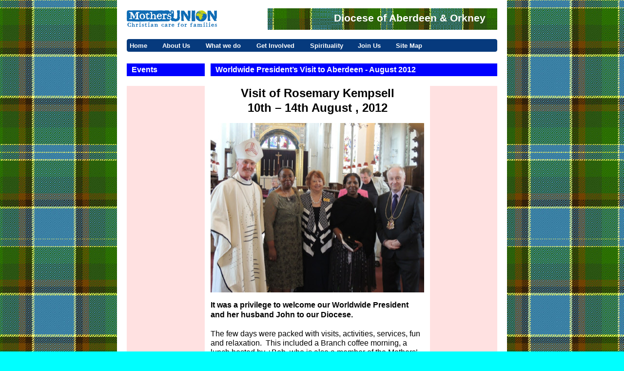

--- FILE ---
content_type: text/html
request_url: https://www.muscotland.org.uk/WWPAberdeen2012.htm
body_size: 5045
content:
<!DOCTYPE HTML PUBLIC "-//W3C//DTD HTML 4.01 Transitional//EN">
<html lang="en">
<head>
<meta http-equiv="Content-Type" content="text/html; charset=UTF-8">
<meta name="Generator" content="Serif WebPlus X4">
<title>WWP in Aberdeen 2012</title>
<style type="text/css">
<!--
body {margin: 0px; padding: 0px;}
a:link {color: #0000ff;}
a:visited {color: #ff0000;}
a:hover {color: #0000ff;}
a:active {color: #0000ff;}
.Normal-P
        {
        margin:0.0px 0.0px 0.0px 0.0px; text-align:right; font-weight:400; 
        }
.Normal-P0
        {
        margin:0.0px 0.0px 0.0px 0.0px; text-align:left; font-weight:400; 
        }
.Normal-P1
        {
        margin:0.0px 0.0px 0.0px 10.0px; text-align:left; font-weight:400; 
        }
.Heading-P
        {
        margin:0.0px 0.0px 0.0px 0.0px; text-align:center; font-weight:400; 
        }
.Normal-C
        {
        font-family:"Arial", sans-serif; font-weight:700; font-size:21.0px; 
        line-height:1.19em; color:#ffffff; 
        }
.Normal-C0
        {
        font-family:"Arial", sans-serif; font-size:11.0px; line-height:1.27em; 
        color:#666666; 
        }
.Normal-C1
        {
        font-family:"Arial", sans-serif; font-weight:700; font-size:16.0px; 
        line-height:1.25em; color:#ffffff; 
        }
.Heading-C
        {
        font-family:"Arial", sans-serif; font-weight:700; font-size:24.0px; 
        line-height:1.25em; 
        }
.Normal-C2
        {
        font-family:"Arial", sans-serif; font-weight:700; font-size:16.0px; 
        line-height:1.25em; 
        }
.Normal-C3
        {
        font-family:"Arial", sans-serif; font-size:16.0px; line-height:1.19em; 
        }
.Normal-C4
        {
        font-family:"Arial", sans-serif; font-style:italic; font-size:16.0px; 
        line-height:1.25em; 
        }
.nav_1_css { background: #063a7d; font-family: Arial; font-size: 13px; color: #ffffff; opacity: 1.000000; filter: alpha(opacity=100); text-decoration:none;text-align:center; font-weight:bold; }
.txtnavbar { -moz-box-sizing:border-box;box-sizing:border-box;position:absolute; }
.txtnavbaritem { -moz-box-sizing:border-box; -webkit-box-sizing:border-box; box-sizing:border-box; cursor:pointer; position:absolute; text-align:left; padding-top:3px; margin-right:-10px; margin-bottom:-3px; }
-->
</style>
<script type="text/javascript" src="_wp_scripts/jspngfix.js"></script>
<script type="text/javascript"><!--
var blankSrc = "_wp_scripts/blank.gif";
--></script>
<script type="text/javascript" src="_wp_scripts/jsMenus.js"></script>
<script type="text/javascript">
<!--
var nav_1 = new wp_menus();
nav_1.m_bkgndcolor = '#0000ff';
nav_1.m_bkgndcolorhl = '#ffffff';
nav_1.m_textcolor = '#ffffff';
nav_1.m_textcolorhl = '#0000ff';
nav_1.m_bordercolor = '#000000';
nav_1.m_bordersize = 0;
nav_1.m_fontsize = 12;
nav_1.m_fontbold = true;
nav_1.m_imagearrow = '_wp_generated/wpdba8aeda.gif';
nav_1.m_imagearrowhl = '_wp_generated/wp772d1d72.gif';
nav_1.m_txtalign = 'center';
nav_1.m_fontfamily = 'Arial,serif';
nav_1.m_filterOpacity = 100;
nav_1.m_mozOpacity = 1.000000;
nav_1.m_delay = 500;
nav_1.m_itemlines = false;
nav_1.m_width = 0;
nav_1.m_txtnbclr = '#ffffff';
nav_1.m_txtnbclrinv = '#063a7d';
nav_1.m_txtnbbkgndclr = '#063a7d';
nav_1.m_txtnbbkgndclrinv = '#ffffff';
nav_1.m_acStack.type = 0;
nav_1.m_acStack.m_showbelow = true;
nav_1.m_acStack.m_showright = true;
nav_1.m_acStack.gap = 0;
nav_1.m_acStack.bordergap = 0;
nav_1.m_acStack.m_firstpopup = 1;
nav_1.BeginMenu('nav_1_P3');
nav_1.AddLink('nav_1_P3_I1','Project Work','projectwork.htm',null,'_self');
nav_1.AddLink('nav_1_P3_I2','Church Work','churchwork.htm',null,'_self');
nav_1.AddLink('nav_1_P3_I3','Worldwide Work','worldwide.htm',null,'_self');
nav_1.EndMenu();
nav_1.BeginMenu('nav_1_P4');
nav_1.AddLink('nav_1_P4_I1','Dioceses','dioceses.htm','nav_1_P4_P1','_self');
nav_1.AddLink('nav_1_P4_I2','Events','events.htm','nav_1_P4_P2','_self');
nav_1.AddLink('nav_1_P4_I3','Diary Dates','ProvDates.htm','nav_1_P4_P3','_self');
nav_1.AddLink('nav_1_P4_I4','Campaigns','campaigns.htm',null,'_self');
nav_1.EndMenu();
nav_1.BeginMenu('nav_1_P4_P1');
nav_1.AddLink('nav_1_P4_P1_I1','Aberdeen &amp; Orkney','aberdeen.htm',null,'_self');
nav_1.AddLink('nav_1_P4_P1_I2','Argyll &amp; the Isles','argyll.htm',null,'_self');
nav_1.AddLink('nav_1_P4_P1_I3','Brechin','brechin.htm',null,'_self');
nav_1.AddLink('nav_1_P4_P1_I4','Edinburgh','edinburgh.htm',null,'_self');
nav_1.AddLink('nav_1_P4_P1_I5','Glasgow &amp; Galloway','glasgow.htm',null,'_self');
nav_1.AddLink('nav_1_P4_P1_I6','Moray, Ross &amp; Caithness','moray.htm',null,'_self');
nav_1.AddLink('nav_1_P4_P1_I7','St Andrews, Dunkeld &amp; Dunblane','standrews.htm',null,'_self');
nav_1.EndMenu();
nav_1.BeginMenu('nav_1_P4_P2');
nav_1.AddLink('nav_1_P4_P2_I1','Aberdeen &amp; Orkney','aberdeen_e.htm',null,'_self');
nav_1.AddLink('nav_1_P4_P2_I2','Argyll &amp; the Isles','argyll-e.htm',null,'_self');
nav_1.AddLink('nav_1_P4_P2_I3','Brechin','brechin_e.htm',null,'_self');
nav_1.AddLink('nav_1_P4_P2_I4','Edinburgh','edinburgh_e.htm',null,'_self');
nav_1.AddLink('nav_1_P4_P2_I5','Glasgow &amp; Galloway','glasgow_e.htm',null,'_self');
nav_1.AddLink('nav_1_P4_P2_I6','Moray, Ross &amp; Caithness','moray_e.htm',null,'_self');
nav_1.AddLink('nav_1_P4_P2_I7','St Andrews, Dunkeld &amp; Dunblane','standrews_e.htm',null,'_self');
nav_1.EndMenu();
nav_1.BeginMenu('nav_1_P4_P3');
nav_1.AddLink('nav_1_P4_P3_I1','Aberdeen &amp; Orkney','aberdeendates.htm',null,'_self');
nav_1.AddLink('nav_1_P4_P3_I2','Argyll &amp; the Isles','argylldates.htm',null,'_self');
nav_1.AddLink('nav_1_P4_P3_I3','Brechin','BrechinDates.htm',null,'_self');
nav_1.AddLink('nav_1_P4_P3_I4','Edinburgh','EdinDates.htm',null,'_self');
nav_1.AddLink('nav_1_P4_P3_I5','Glasgow &amp; Galloway','GlasDates.htm',null,'_self');
nav_1.AddLink('nav_1_P4_P3_I6','Moray, Ross &amp; Caithness','MorayDates.htm',null,'_self');
nav_1.AddLink('nav_1_P4_P3_I7','St Andrews, Dunkeld &amp; Dunblane','StAndDates.htm',null,'_self');
nav_1.EndMenu();
nav_1.BeginMenu('nav_1_P5');
nav_1.AddLink('nav_1_P5_I1','Retreat','Retreat.htm',null,'_self');
nav_1.EndMenu();
//-->
</script>
</head>

<body text="#000000" style="background-color:#00ffff;background-image:url(_wp_generated/wp45d77ff9.jpg);background-repeat:repeat;background-position:top center;background-attachment:scroll; text-align:center; height:5300px;">
<div style="background-color:#ffffff;text-align:left;margin-left:auto;margin-right:auto;position:relative;width:800px;height:5300px;">
<div style="position:absolute; left:308px; top:17px; width:472px; height:44px;">
    <img src="_wp_generated/wpc9ac9a46.png" width="472" height="44" border="0" id="pic_164" name="pic_164" title="" alt="" onload="OnLoadPngFix()"></div>
<div style="position:absolute; left:20px; top:11px; width:197px; height:53px;">
    <img src="_wp_generated/wp2facf6ae.png" width="197" height="53" border="0" id="pic_75" name="pic_75" title="Mothers&#39; Union" alt="Mothers&#39; Union" onload="OnLoadPngFix()"></div>
<div style="position:absolute; left:180px; top:584px; width:10px; height:10px;">
    <img src="_wp_generated/wpa9dd259d.png" width="10" height="10" border="0" id="pic_113" name="pic_113" title="" alt="" onload="OnLoadPngFix()"></div>
<div style="position:absolute; left:629px; top:584px; width:10px; height:10px;">
    <img src="_wp_generated/wpa9dd259d.png" width="10" height="10" border="0" id="pic_115" name="pic_115" title="" alt="" onload="OnLoadPngFix()"></div>
<div id="txt_34" style="position:absolute; left:441px; top:25px; width:315px; height:31px;-moz-box-sizing:border-box;-webkit-box-sizing:border-box;box-sizing:border-box; overflow:hidden;">
<p class="Normal-P"><span class="Normal-C">Diocese of Aberdeen &amp; Orkney</span></p>
</div>
<div style="position:absolute; left:20px; top:5243px; width:760px; height:26px;">
    <img src="_wp_generated/wpcf15cf23.png" width="760" height="26" border="0" id="qs_4" name="qs_4" title="" alt="" onload="OnLoadPngFix()"></div>
<div id="txt_33" style="position:absolute; left:33px; top:5249px; width:734px; height:18px;-moz-box-sizing:border-box;-webkit-box-sizing:border-box;box-sizing:border-box; background-color:#e5e5e5; overflow:hidden;">
<p class="Normal-P0"><span class="Normal-C0">©2012 Diocese of Aberdeen and Orkney Mothers&#39; Union.<img src="_wp_generated/wpdc8ff4fc.png" width="19" height="12" border="0" onload="OnLoadPngFix()" title="" alt="" style="vertical-align:0px; margin:0px 0px 0px 0px">Reg Charity No. SC036627<img src="_wp_generated/wpdc8ff4fc.png" width="19" height="12" border="0" onload="OnLoadPngFix()" title="" alt="" style="vertical-align:0px; margin:0px 0px 0px 0px"><a href="http://www.themothersunion.org/terms_of_use.aspx" style="color:#666666;text-decoration:none;">Terms
    of Use</a><img src="_wp_generated/wpdc8ff4fc.png" width="19" height="12" border="0" onload="OnLoadPngFix()" title="" alt="" style="vertical-align:0px; margin:0px 0px 0px 0px"><a href="http://www.themothersunion.org/privacy_policy.aspx" style="color:#666666;text-decoration:none;">Privacy Policy</a></span></p>
</div>
<div style="position:absolute; left:20px; top:80px; width:760px; height:26px;">
    <img src="_wp_generated/wpc72f47f8.png" width="760" height="26" border="0" id="qs_51" name="qs_51" title="" alt="" onload="OnLoadPngFix()"></div>
<div class="txtnavbar" style="left: 26px; top: 83px; width: 631px; height: 21px; background: #063a7d; border: 0px solid #000000; opacity: 1.000000; filter: alpha(opacity=100);"></div>
<a style="text-decoration:none" href="index.htm" target="_self"><span id="nav_1_1" onmouseover="wp_MenuItemOver('nav_1_1',nav_1,null);" onmouseout="wp_MenuItemOut('nav_1_1',nav_1);" class="txtnavbaritem nav_1_css" style="left: 26px; top: 83px; width: 67px; height: 21px; ">Home</span></a>
<a style="text-decoration:none" href="aboutus.htm" target="_self"><span id="nav_1_2" onmouseover="wp_MenuItemOver('nav_1_2',nav_1,null);" onmouseout="wp_MenuItemOut('nav_1_2',nav_1);" class="txtnavbaritem nav_1_css" style="left: 93px; top: 83px; width: 89px; height: 21px; ">About Us</span></a>
<a style="text-decoration:none" href="what.htm" target="_self"><span id="nav_1_3" onmouseover="wp_MenuItemOver('nav_1_3',nav_1,'nav_1_P3');" onmouseout="wp_MenuItemOut('nav_1_3',nav_1);" class="txtnavbaritem nav_1_css" style="left: 182px; top: 83px; width: 104px; height: 21px; ">What we do</span></a>
<a style="text-decoration:none" href="getinvolved.htm" target="_self"><span id="nav_1_4" onmouseover="wp_MenuItemOver('nav_1_4',nav_1,'nav_1_P4');" onmouseout="wp_MenuItemOut('nav_1_4',nav_1);" class="txtnavbaritem nav_1_css" style="left: 286px; top: 83px; width: 110px; height: 21px; ">Get Involved</span></a>
<a style="text-decoration:none" href="Spirit.htm" target="_self"><span id="nav_1_5" onmouseover="wp_MenuItemOver('nav_1_5',nav_1,'nav_1_P5');" onmouseout="wp_MenuItemOut('nav_1_5',nav_1);" class="txtnavbaritem nav_1_css" style="left: 396px; top: 83px; width: 98px; height: 21px; ">Spirituality</span></a>
<a style="text-decoration:none" href="joinus.htm" target="_self"><span id="nav_1_6" onmouseover="wp_MenuItemOver('nav_1_6',nav_1,null);" onmouseout="wp_MenuItemOut('nav_1_6',nav_1);" class="txtnavbaritem nav_1_css" style="left: 494px; top: 83px; width: 78px; height: 21px; ">Join Us</span></a>
<a style="text-decoration:none" href="sitemap.htm" target="_self"><span id="nav_1_7" onmouseover="wp_MenuItemOver('nav_1_7',nav_1,null);" onmouseout="wp_MenuItemOut('nav_1_7',nav_1);" class="txtnavbaritem nav_1_css" style="left: 572px; top: 83px; width: 85px; height: 21px; ">Site Map</span></a>
<script type="text/javascript">
<!--
nav_1.InitElement('nav_1_1','','');
nav_1.InitElement('nav_1_2','','');
nav_1.InitElement('nav_1_3','','');
nav_1.InitElement('nav_1_4','','');
nav_1.InitElement('nav_1_5','','');
nav_1.InitElement('nav_1_6','','');
nav_1.InitElement('nav_1_7','','');
//-->
</script>
<div style="position:absolute; left:192px; top:130px; width:588px; height:26px;">
    <img src="_wp_generated/wpa98f4261.png" width="588" height="26" border="0" id="qs_6" name="qs_6" title="" alt="" onload="OnLoadPngFix()"></div>
<div style="position:absolute; left:20px; top:130px; width:160px; height:26px;">
    <a href="events.htm"><img src="_wp_generated/wp8c24bc1f.png" width="160" height="26" border="0" id="qs_7" name="qs_7" title="" alt="" onload="OnLoadPngFix()"></a></div>
<div id="txt_54" style="position:absolute; left:20px; top:133px; width:160px; height:23px;-moz-box-sizing:border-box;-webkit-box-sizing:border-box;box-sizing:border-box; overflow:hidden;">
<p class="Normal-P1"><span class="Normal-C1"><a href="events.htm" style="color:#ffffff;text-decoration:none;">Events</a></span></p>
</div>
<div id="txt_55" style="position:absolute; left:192px; top:133px; width:575px; height:23px;-moz-box-sizing:border-box;-webkit-box-sizing:border-box;box-sizing:border-box; overflow:hidden;">
<p class="Normal-P1"><span class="Normal-C1">Worldwide President’s Visit to Aberdeen -<wbr> August 2012</span></p>
</div>
<div id="txt_91" style="position:absolute; left:192px; top:176px; width:438px; height:4941px;-moz-box-sizing:border-box;-webkit-box-sizing:border-box;box-sizing:border-box; overflow:hidden;">
<p class="Heading-P"><span class="Heading-C">Visit of Rosemary Kempsell</span></p>
<p class="Heading-P"><span class="Heading-C">10th – 14th August , 2012</span></p>
<p class="Normal-P0"><span class="Normal-C2"><img src="_wp_generated/wp82c04274_05.jpg" width="438" height="347" border="0" title="" alt="" style="vertical-align:-166px; margin:16px 0px 16px 0px"></span></p>
<p class="Normal-P0"><span class="Normal-C2">It was a privilege to welcome our Worldwide President and her husband John to our
    Diocese. &nbsp;</span></p>
<p class="Normal-P0"><span class="Normal-C3">&nbsp;</span></p>
<p class="Normal-P0"><span class="Normal-C3">The few days were packed with visits, activities, services, fun and relaxation. &nbsp;This
    included a Branch coffee morning, a lunch hosted by +Bob, who is also a member of
    the Mothers’ Union, a Festival Service in St Andrew’s Cathedral at which members,
    friends and representatives of other denominations were present together with the
    Lord Provost of Aberdeen. &nbsp;The service was led by +Bob and Rev Graham Taylor our
    Mothers’ Union Chaplain, both of whom were wearing vestments gifted by Dioceses in
    Africa and some of our African members were wearing their traditional Mothers’ Union
    dresses. The photograph above shows Bishop Bob, Rosemary and the Lord Provost of
    Aberdeen along with two African visitors.</span></p>
<p class="Normal-P0"><span class="Normal-C3"><img src="_wp_generated/wp09682810_05.jpg" width="438" height="329" border="0" title="" alt="" style="vertical-align:-157px; margin:16px 0px 16px 0px"></span></p>
<p class="Heading-P"><span class="Normal-C4">The ‘Peace’ in the Cathedral</span></p>
<p class="Normal-P0"><span class="Normal-C3">&nbsp;</span></p>
<p class="Normal-P0"><span class="Normal-C3">Rosemary addressed the congregation with a comprehensive description of the work
    of the Mothers’ Union in the United Kingdom and Ireland and across the 84 countries
    around the world where the Mothers’ Union is to be found. &nbsp;It was a beautiful service
    &nbsp;made even more so by the singing of the choir thanks to choir master Owen Jenkins.
    The Cathedral which was decorated with flowers in Mothers’ Union colours looked lovely
    and members of the Cathedral Branch provided tea, coffee and cakes.</span></p>
<p class="Normal-P0"><span class="Normal-C3"><img src="_wp_generated/wpcb969313_05.jpg" width="438" height="375" border="0" title="" alt="" style="vertical-align:-180px; margin:16px 0px 16px 0px"></span></p>
<p class="Heading-P"><span class="Normal-C4">Chris Crosley, Rosemary and +Bob at the service in the Cathedral</span></p>
<p class="Normal-P0"><span class="Normal-C3"><img src="_wp_generated/wp9c394c9b_05.jpg" width="438" height="329" border="0" title="" alt="" style="vertical-align:-157px; margin:16px 0px 16px 0px"></span></p>
<p class="Heading-P"><span class="Normal-C4">Sonia (Branch Leader), Chris &amp; Rosemary greeting the Lord Provost in the Cathedral</span></p>
<p class="Normal-P0"><span class="Normal-C3">&nbsp;</span></p>
<p class="Normal-P0"><span class="Normal-C3">Rosemary made visits to St Clements Church where a Mothers’ Union Fellowship is flourishing;
    St Mary-<wbr>on-<wbr>the Rock, Ellon, where she addressed the congregation and shared lunch
    with members of the church and ended her visit with a service of Compline at St Mary’s
    Carden Place. These visits enabled many of our members and others to share fellowship
    with Rosemary.</span></p>
<p class="Normal-P0"><span class="Normal-C3"><img src="_wp_generated/wp1c336738_05.jpg" width="438" height="369" border="0" title="" alt="" style="vertical-align:-177px; margin:16px 0px 16px 0px"></span></p>
<p class="Heading-P"><span class="Normal-C4">Rosemary with our Chaplain Rev Canon Graham Taylor</span></p>
<p class="Normal-P0"><span class="Normal-C3">&nbsp;</span></p>
<p class="Normal-P0"><span class="Normal-C3">It was fortunate that Rosemary’s visit coincided with the ‘Mothers’ Union on the
    Move’ event (</span><span class="Normal-C2"><a href="OntheMove.htm" style="text-decoration:none;">click here for more about this</a></span><span class="Normal-C3">). &nbsp;The participants arrived in Aberdeen
    on the morning of Tuesday 14th &nbsp;en route for John O’Groats. Rosemary and several
    others met the bus and some travelled on to Elgin where they met up with members
    of the Moray Diocese for a lovely lunch.</span></p>
<p class="Normal-P0"><span class="Normal-C3">&nbsp;</span></p>
<p class="Normal-P0"><span class="Normal-C3">Altogether these few days were enjoyable and gave us encouragement and support. &nbsp;Rosemary
    expressed her appreciation of all that we strive to do in our Diocese. </span></p>
<p class="Normal-P0"><span class="Normal-C3">&nbsp;</span></p>
<p class="Normal-P"><span class="Normal-C2">Sheila George</span></p>
<p class="Normal-P0"><span class="Normal-C3">&nbsp;</span></p>
<p class="Normal-P0"><span class="Normal-C3">&nbsp;</span></p>
<p class="Normal-P0"><span class="Normal-C3">More Photos from Rosemary’s visit:</span></p>
<p class="Normal-P0"><span class="Normal-C3"><img src="_wp_generated/wp9177f4e6_05.jpg" width="438" height="329" border="0" title="" alt="" style="vertical-align:-157px; margin:16px 0px 16px 0px"></span></p>
<p class="Heading-P"><span class="Normal-C4">The Fellowship Group at St Clements, Mastrick</span></p>
<p class="Normal-P0"><span class="Normal-C3"><img src="_wp_generated/wpe35d039b_05.jpg" width="438" height="329" border="0" title="" alt="" style="vertical-align:-157px; margin:16px 0px 16px 0px"></span></p>
<p class="Heading-P"><span class="Normal-C4">Rosemary meeting 3 Past Diocesan Presidents and the present one in St Mary-<wbr>on-<wbr>the
    Rock</span></p>
<p class="Normal-P0"><span class="Normal-C3"><img src="_wp_generated/wp517af82b_05.jpg" width="438" height="329" border="0" title="" alt="" style="vertical-align:-157px; margin:16px 0px 16px 0px"></span></p>
<p class="Heading-P"><span class="Normal-C4">Lunch afterwards in St Mary’s</span></p>
<p class="Normal-P0"><span class="Normal-C3"><img src="_wp_generated/wp55db18b5_05.jpg" width="438" height="329" border="0" title="" alt="" style="vertical-align:-157px; margin:16px 0px 16px 0px"></span></p>
<p class="Heading-P"><span class="Normal-C4">Group photograph at St Mary’s </span></p>
<p class="Normal-P0"><span class="Normal-C3">&nbsp;</span></p>
<p class="Normal-P0"><span class="Normal-C3">&nbsp;</span></p>
<p class="Normal-P0"><span class="Normal-C3">&nbsp;</span></p>
<p class="Heading-P"><span class="Normal-C3">&nbsp;</span></p>
<p class="Heading-P"><span class="Normal-C3">&nbsp;</span></p>
<p class="Normal-P0"><span class="Normal-C2"><a href="aberdeen_e.htm" style="text-decoration:none;">Back...</a></span></p>
</div>
<div style="position:absolute; left:20px; top:176px; width:160px; height:5040px;">
    <img src="_wp_generated/wp7d61e77b.png" width="160" height="5040" border="0" id="qs_8" name="qs_8" title="" alt="" onload="OnLoadPngFix()"></div>
<div style="position:absolute; left:642px; top:176px; width:138px; height:5040px;">
    <img src="_wp_generated/wpb4d8460a.png" width="138" height="5040" border="0" id="qs_9" name="qs_9" title="" alt="" onload="OnLoadPngFix()"></div>
</div>
</body>
</html>